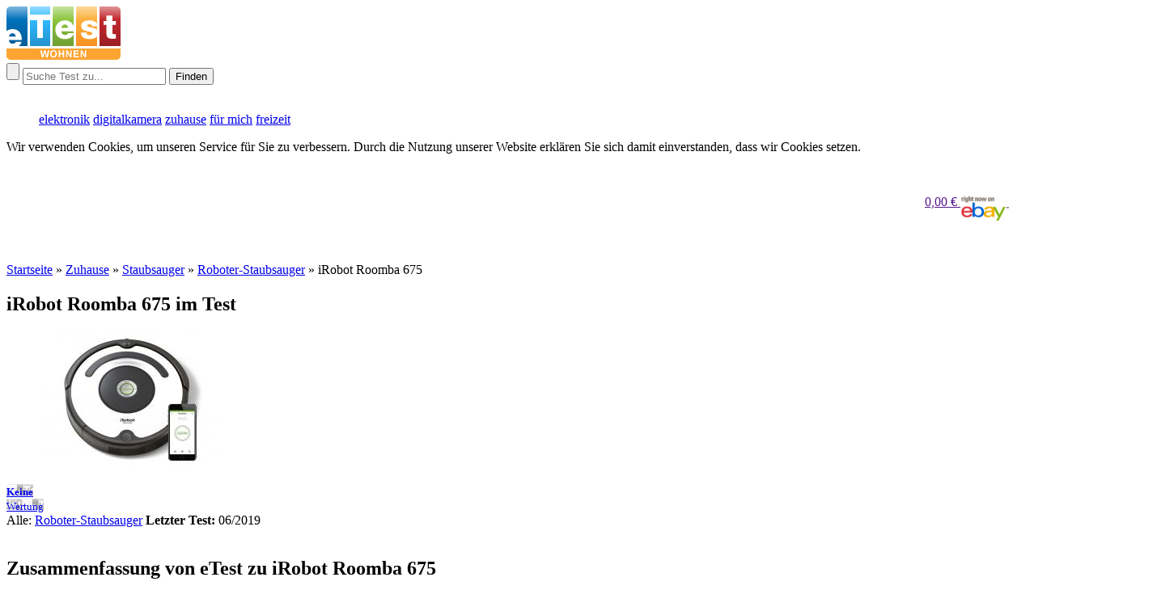

--- FILE ---
content_type: text/html;charset=UTF-8
request_url: https://www.etest.de/roboter-staubsauger/irobot-roomba675-test
body_size: 10702
content:
<!DOCTYPE html>
<html lang="de" xml:lang="de" xmlns="http://www.w3.org/1999/xhtml">
    <head>
       
        <meta content="llll&#10148; iRobot  Roomba 675 Roboter-Staubsauger Die 600er Serie der Roomba Staubsaugerroboter überzeugt durch eine hohe Saugleistung. Das 3-Stufen Reinigungssystem beseitigt auch hartnäckige Schmutzpartikel restlos. Den Reinigungsprozess steuern..." name="description">
        <meta content="Roboter-Staubsauger, Saugroboter ,  Haushalt & Küche"  name="keywords">
        <meta content="index, follow" name="robots">
	<meta name="google-adsense-account" content="ca-pub-9507454540149215">
		
         <!--<meta content="text/html; charset=UTF-8" http-equiv="Content-Type"> -->
        <meta charset="utf-8">
         <!-- <meta http-equiv="Language" content="de"> -->
        <meta name="author" content="Target Up GmbH">
        <meta name="publisher" content="Target Up GmbH">
        <meta name="revisit-after" content="2 days">

	
       <!-- <meta name="distribution" content="global"> -->
        <link rel="shortcut icon" href="//etest.de/favicon.ico"> 
        
     
<meta name="google-site-verification" content="93jQ9K687LtcZbGEhQZ2l93TjWfw03OXx_uO9_0Hk3o">
<meta name="google-site-verification" content="N6lA0-cOBoEOawe61FibNPY1ZPFBOY97jPOH5L-ghUY">
<meta name="msvalidate.01" content="2E017994B08479B5B5EAC1E5F7226CF7">
<meta name="verification" content="70714ec1c9f16a3ab79f824391a7240b">
<link rel="alternate" type="application/rss+xml" title="RSS 1.0" href="http://www.etest.de/feeds/rss/feed_v3.php5">    <link rel="author" href="https://plus.google.com/113634786356494120145" /> 
    <link rel="stylesheet" type="text/css" media="screen" href="//etest.de/validate/css.php" /> 
	<link rel="stylesheet" href="https://cdnjs.cloudflare.com/ajax/libs/font-awesome/4.7.0/css/font-awesome.min.css">
		
		<script async src="https://pagead2.googlesyndication.com/pagead/js/adsbygoogle.js?client=ca-pub-9507454540149215"
     crossorigin="anonymous"></script>

        

      

 
   
   
    <!-- Start Google Code Analytic -->
	<script type="text/javascript">
	
           /*var _gaq = _gaq || [];
	  _gaq.push(['_setAccount', 'UA-110958-9']);
	  _gaq.push(['_trackPageview']);
	
	  (function() {
	    var ga = document.createElement('script'); ga.type = 'text/javascript'; ga.async = true;
	    ga.src = ('https:' == document.location.protocol ? 'https://' : 'http://') + 'stats.g.doubleclick.net/dc.js';
	    var s = document.getElementsByTagName('script')[0]; s.parentNode.insertBefore(ga, s);
	  })();*/
	
	</script>
	<!-- End Google Code -->
        <!-- Google Tag Manager -->
            <script>(function(w,d,s,l,i){w[l]=w[l]||[];w[l].push({'gtm.start':
            new Date().getTime(),event:'gtm.js'});var f=d.getElementsByTagName(s)[0],
            j=d.createElement(s),dl=l!='dataLayer'?'&l='+l:'';j.async=true;j.src=
            'https://www.googletagmanager.com/gtm.js?id='+i+dl;f.parentNode.insertBefore(j,f);
            })(window,document,'script','dataLayer','GTM-52MKX2V');</script>
        <!-- End Google Tag Manager -->
        
        
   
     <title>iRobot Roomba 675 im Test | Preisvergleich</title>
    
        
    </head>
    
    <body  id="body" itemscope itemtype="http://schema.org/WebPage">
        
        <!-- Google Tag Manager (noscript) -->
            <noscript><iframe src="https://www.googletagmanager.com/ns.html?id=GTM-52MKX2V"
            height="0" width="0" style="display:none;visibility:hidden"></iframe></noscript>
        <!-- End Google Tag Manager (noscript) -->
        <a name="top"></a>
     <header id="head-menu">
          
          <section class="wrapp-content">
          <div id="logo" class="portal">
              <a href="https://www.etest.de" title="Testberichte" >
                  <img src="/images/style_pics/logo_etest_5.png" alt="" title="" /> 
              </a>
          
          </div>
          <div id="search" class="ui-widget">
                    <form action="//www.etest.de/Testsuche.html" method="GET" id="formsearch" >
                        <span class="border-form">
                            <input type="submit" value="" /> 
                            <input type="text" name="keywords" id="suggest"  autocomplete="off" placeholder="Suche Test zu..." />
                        </span>   
                        <button>Finden</button>
                    </form>
                   <div id="sug_output"></div>
          </div>
         <div style="position:absolute; right:-150px;top:5px;">
<!-- BEGIN AFFILINET PUBLISHER CONTAINER - DO NOT CHANGE THE PARAMETERS OF THE HYPERLINK -->
<!-- Mobile - Large Mobile Banner -->
<ins class="adsbygoogle"
     style="display:inline-block;width:320px;height:100px"
     data-ad-client="ca-pub-5154315208810957"
     data-ad-slot="9606345680"></ins>
<script>
(adsbygoogle = window.adsbygoogle || []).push({});
</script>
<!-- END AFFILINET PUBLISHER CONTAINER -->
            
        </div>     
		 
              <br style="clear:both;" />
              
          </section>
         
            <nav class="wrapp-headline bg-blau main-menu"> 
               <menu class="main-menu wrapp-content">
                     <a href="https://www.etest.de" title="eTest - Das Testportal" class="home-ico"></a>
                     <a href="https://www.etest.de/elektronik" class="text-menu" title="Das Testportal für Laptops, Smartphones, Fernseher und Hardware">elektronik</a>
                     <a href="https://www.etest.de/foto-video" class="text-menu" title="Das Testportal für Digitalkameras, Objektive und Fotografie">digitalkamera</a>
                     <a href="https://www.etest.de/zuhause"   class="text-menu" title="Das Testportal rund um Wohnen, Küche, Heimwerken">zuhause</a>
                     <a href="https://www.etest.de/fuer-mich" class="text-menu"  title="Das Testportal rund um Auto, Mode, Gesundheit, Kosmetik">für mich</a>
                     <a href="https://www.etest.de/freizeit"   class="text-menu" title="Das Testportal rund um Sport, Fitness, Freizeit und Urlaub">freizeit</a>
              </menu>
            </nav>    
        	

         
        
        </header> 
        
        
      <div id="wrapepr">
          
      <div id="CoverPop-cover" class="splash">
      <div class="CoverPop-content splash-center">

          <!-- the popup content (form, welcome message, etc.) -->
        Wir verwenden Cookies, um unseren Service für Sie zu verbessern. Durch die Nutzung unserer Website erklären Sie sich damit einverstanden, dass wir Cookies setzen.
           

        </div><!--end .splash-center -->
    </div><!--end .splash -->
    <!-- end popup -->
    
          
          
          
          
      
          
          
          <div class="info-fix-produkt" style="display: none;">
    <div style="width:982px;margin:0 auto;">
           <div class="prod-imgf" >
                <div class="tblf">
                                        <img src="/images/produkte/lidl_ec223b86b413a26c3ebd0150c7fbf426_m.jpg"  alt="Test iRobot Roomba 675" title="iRobot Roomba 675 im Test" data-bild=/images/produkte/lidl_ec223b86b413a26c3ebd0150c7fbf426_m.jpg >
                </div>
           </div>
    <div class="note left">
        <div class="notte-test left"> 
                     <a href="#Testberichte" title="Testurteile und Meinungen zu iRobot Roomba 675"  class="durchnote"
                             style='background: url(/images/style_pics/keinewertung.png)'>                             <small> <b>Keine</b><br /> Wertung</small>
                            
                                                </a>
                   </div>
                   <div class="test-bewert left">
                        <span class="block">Alle: <a href="https://www.etest.de/staubsauger/roboter-staubsauger-vergleich">Roboter-Staubsauger</a></span>
                         
                        <span class="block"><b>Letzter Test:</b> 06/2019</span>
                   </div>
    </div>
    <div class="zena right">
         
          
       <a href="?url=14&clickid=17&key=Roboter-Staubsauger" title=""  class="btn-to-shop round"   target="_blank"   rel="nofollow">Preis Suchen</a>                
        
    </div>
        <br style="clear: both;" />
        <ul class="mmmm">
            <li><a href="#proddescr" data-name="prodbeschr">Produktbeschreibung</a></li>
            <li><a href="#" data-name="price_box">Preisvergleich</a></li>
            <li><a href="#" data-name="Testberichte">Testberichte</a></li>
            <li><a href="#" data-name="meinungen">User Meinungen</a></li>
            <li><a href="#" data-name="descr">Datenblatt</a></li>
        </ul>
           
    </div>   
    </div>
<main class="item-content" style='overflow: visible;'>
    
    <div id="bildpopup">
        <span class="left nav"></span>
         <span class="right nav"></span>
          <div class="popup-price" style="float:right;margin-top: 50px; margin-right:25px; width:285px; text-align: right;">
                              <div class="ebayprice-box round">
                          <a href="" target="_blank" rel="nofollow">
                          <div class='ebay-box-price'>
                              <span class='ebayspan'>0,00  &euro;</span>
                              <img src="/images/style_pics/ebay.png" alt="eBay" width="60" style="vertical-align:top;">
                          </div>
                          
                         <span class='small'></span> 
                          </a>
                      </div>
                 
                        </div>
         <br style='clear:both;' />
         <div class="tab-fig"> <figure class="pop-img-box">
            
        </figure>
       </div>
         <br style='clear:both;' />
        
         <br style='clear:both;' />
    </div>
    <header style="margin-bottom: 20px;">
         
        <nav><a href="http://etest.de" >Startseite</a>  » <a href='https://www.etest.de/zuhause'>Zuhause</a> » <a href='https://www.etest.de/staubsauger'>Staubsauger</a>  <span> » <a href='https://www.etest.de/staubsauger/roboter-staubsauger-vergleich'>Roboter-Staubsauger</a> » <span>iRobot Roomba 675</span></span><span itemscope="" itemtype="http://data-vocabulary.org/Breadcrumb">
             <meta itemprop="url" content="https://www.etest.de/staubsauger">
             <meta itemprop="title" content="Staubsauger">
             </span><span itemscope="" itemtype="http://data-vocabulary.org/Breadcrumb">
             <meta itemprop="url" content="https://www.etest.de/staubsauger/roboter-staubsauger-vergleich">
             <meta itemprop="title" content="Roboter-Staubsauger">
             </span><span itemscope="" itemtype="http://data-vocabulary.org/Breadcrumb">
              <meta itemprop="url" content="https://www.etest.de/roboter-staubsauger/irobot-roomba675-test">
             <meta itemprop="title" content="iRobot Roomba 675">
             </span></nav>
        
        
        
         
    </header>
        
    
        
    <div>
    <article itemscope itemtype="http://schema.org/Review">
        <div style='width:982px;' id="headinfobox"> 
        <meta itemprop="datePublished" content='2019-06-07' />
        <header itemprop="itemReviewed" itemscope itemtype="http://schema.org/Product">
             <meta  itemprop="name" content="iRobot Roomba 675" />
                        <span itemprop="brand" itemscope itemtype="http://schema.org/Brand"> <meta itemprop="name" content='iRobot ' /></span>
     
               <meta itemprop="category"  content='Roboter-Staubsauger' />
               <meta itemprop="itemCondition"  content='Note 1,0' />
              
            <h1>iRobot Roomba 675 im Test</h1>
            
            <meta  itemprop="description" content="llll&#10148; iRobot  Roomba 675 Roboter-Staubsauger Die 600er Serie der Roomba Staubsaugerroboter überzeugt durch eine hohe Saugleistung. Das 3-Stufen Reinigungssystem beseitigt auch hartnäckige Schmutzpartikel restlos. Den Reinigungsprozess steuern..." />
            <div class="prod-img" id="produkt"  data-pr_id="9130403">
                <figure class="tbl">
                                        <img src="/images/produkte/lidl_ec223b86b413a26c3ebd0150c7fbf426_m.jpg" alt="Test iRobot Roomba 675" title="iRobot Roomba 675 im Test" data-bild=/images/produkte/lidl_37e89b14b4637c7e46551fb00291786d_g.jpg >
                </figure>
                <div class='tbl-div'>
                    <div class='bilderwrapper'>
                                     </div>
               </div>
               
            </div>
            
             
           
            <!----------------   --------------------- -->
             <div  class="text-info">
                 <div class="notte-test-bewertung">
                     <div class="notte-test left"> 
                     <a href="#Testberichte" title="Testurteile und Meinungen zu iRobot Roomba 675"  class="durchnote"
                             style='background: url(/images/style_pics/keinewertung.png)'>                             <small> <b>Keine</b><br /> Wertung</small>
                            
                                                                
                            
                    </a>
                         
                    <a href="#Testberichte" class="block"></a>
                       
                   </div>
                     
                     <div class="test-bewert left">
                        <span class="block">Alle: <a href="https://www.etest.de/staubsauger/roboter-staubsauger-vergleich">Roboter-Staubsauger</a></span>
                         
                        <span class="block"><b>Letzter Test:</b> 06/2019</span>
                         
                        <div class="sterne" style="margin-left:12%;">
                            <span class="sterne-lange" style="width: 0px"></span>
                        </div>
                        <a href="#meinungen"  class="to_details left a_meinungen block">  </a>
                     </div>
                     <br style="clear:both;" />
                 </div>
                 
                  <h2>Zusammenfassung von eTest zu iRobot Roomba 675</h2>
                  <p class='short-descr'>
                    
                                               
                
                     
                  </p>    
            </div>
           
                             <div  class="price-info">
                <h4>Bester Preis</h4>
                <div class="preis-ausw">
                   
                   <a href="?url=14&clickid=17&key=Roboter-Staubsauger" title=""  class="btn-to-shop round"   target="_blank"   rel="nofollow">Preis Suchen</a>                </div>
            </div>
          <br style="clear: both;" />
        </header>
       
        <div class="down-info">
             <h2>iRobot Roomba 675 - Fakten Check, Tests und Preise</h2>
         <aside class="info-attr-descr ">
              <a name="proddescr"></a>
             <h3 class="info-line">Datenblatt</h3>
                   
                                              
                         <ul class='teh-info'> 
                               
                                                            
                                                           
                              <li>Laufzeit: ca. 60 min </li>
                                                          
                              <li>Ladezeit: ca. 120 min Auffangbehälter mit hoher Kapazität - </li>
                                                          
                              <li>Volumen: 0,6 l </li>
                                                          
                              <li>Lieferumfang: iRobot Roomba 675 mit Lithium-Ion Batterie Home Base Ladestation Netzkabel Bedienungsanleitung Produktdokumentation </li>
                                                          
                              <li>Maße: Ø ca. 30 x H 9 cm </li>
                                                          
                              <li>Gewicht: ca. 3 kg</li>
                                                     </ul>
                    
                                        
        </aside>
             <section class="left" style="width:290px;margin-left:50px;">
                  <h3 class="info-line">Pros & Cons</h3>
                    <div class="contrapro  ">
                     <ul class="pro">
                       
                 </ul>
                 <ul class="contra">
                       
                 </ul>
               </div>
              </section>
            
             <section class="round price-section">
              <h3 class="info-line">Preisvergleich</h3>
                 <div class="price-vergl-box">
                      <div class="wrapp-pr">
                                                            <!-- logik 1 Billiger price besser-->
                                       
                    <a href="?url=14&clickid=17&key=Roboter-Staubsauger" rel="nofollow" target="_blank" class="ama" data-url="?url=14&clickid=17&key=Roboter-Staubsauger">
                        <span class="extLink-toama blau">oder  bei</span>   
                        <img src="/images/style_pics/amazonbutton.png" alt="Amazon" class="ml-7" style="float:right;">
                        <br style="clear:both;" />
                    </a>
                     
                    
                    
                                  
                                         
                        
                                                 
                        
                    
                  
                  
              
                 </div>
               
                 </div>
               </section>
               <br style="clear: both;" />
            
            
        </div>    
         <div class="infoprod" >
            <div class="down-info">
                                
                
               <!-- <label class="compare">
                <input type="checkbox" class="getsetcomp"
                       data-cat_id="52666"
                       data-prod_id="9130403"
                                               />
                Vergleichen</label> -->
                                 
                
                
            </div>     
               
              <br style="clear: both;" />
             
            </div>
         
       </div>
               
        <div style="">
         <section id="info-prod">
             <section> 
             <div class="subcont testber" data-content="1" data-itemprop="description">
               
                              <a name="prodbeschr" ?></a>
               <h2 class='band'>   Beschreibung: iRobot Roomba 675 </h2>
                
                <p itemprop="author" itemscope itemtype="http://schema.org/Organization">
                         <meta itemprop="name" content="eTest.de"></p>
                
                               
                <div class="autor-data">
                  <p class="autor"></p> 
                </div>
               <div style="position:relative;">
               <div class="left faz-box">
                                              <p style='color: #787878; font-size: 1em'>Die 600er Serie der <b>Roomba</b> Staubsaugerroboter überzeugt durch eine hohe Saugleistung. Das 3-Stufen Reinigungssystem beseitigt auch hartnäckige Schmutzpartikel restlos. Den Reinigungsprozess steuern Sie bequem über die Wi-Fi-Verbindung per <b>iRobot-HOME-App</b> - so kann z.B. ein Reinigungsplan erstellt werden für die Zeit in der Sie nicht Zuhause sind. Bei niedrigem Akkustand, kehrt der Saugroboter selbstständig zum Aufladen an die Homebase zurück. iAdapt®-Navigation führt das Gerät völlig selbstständig durch Ihre Räume & vermeidet dabei zuverlässig Kollisionen mit Hindernissen.  3-Stufen-Reinigungssystem – Aufwirbeln, Aufkehren & Aufsaugen iAdapt®-Navigation - sorgt für gründliche Reinigung im ganzen Raum, auch unter Möbeln, um Hindernisse oder an Wänden entlang WLAN-fähig mit iRobot® Home App iAdapt® 1.0 - Erstellen Sie Ihren eigenen Reinigungszeitplan! Flexibel bis zu 7x die Woche DirtDetect®   2 akustische und optische Schmutzerkennung. Virtual Wall - zum Abgrenzen des Reinigungsbereiches  </p>
                             <p style='color: #666; font-size: 0.9em'>iRobot-HOME-App » Roomba </p>
                     
                 
                 
                 </div>
                <div class="info-box-prod-r">
                     <header>
                         <h4>Meine persönliche Bewertung:</h4>
                    
                         <span class="notb"><span style="color:#87a0cf;font: inherit;">0.0</span>/5.0</span>
                         <div class="sterne">
                            <span class="sterne-lange" style="width: 0px"></span>
                        </div>
                        </header>
                         <figure>                            <img src="/images/produkte/lidl_ec223b86b413a26c3ebd0150c7fbf426_m.jpg" alt="Test iRobot Roomba 675" title="iRobot Roomba 675 im Test" data-bild=/images/produkte/lidl_37e89b14b4637c7e46551fb00291786d_g.jpg >
                         </figure>         
                     <div class="contras-pros">
                         <span class="kp pros">Vorteil: iRobot Roomba 675</span>
                          <ul class="pros">
                              
                        </ul>
                           <span class="kp cons">Nachteil: iRobot Roomba 675</span>
                        <ul class="cons">
                              
                        </ul>
                     </div> 
                  <div class="toshop">
                       <a href="?url=14&clickid=17&key=Roboter-Staubsauger" title=""  class="btn-to-shop round"   target="_blank"   rel="nofollow">Preis Suchen</a>                     </div>
                     
                 </div>
                  
               <br style="clear:both;" />
               </div>
                <div class="shops-boxes">
                    
              
                                         
                     <!-- BEGIN AFFILINET PUBLISHER CONTAINER - DO NOT CHANGE THE PARAMETERS OF THE HYPERLINK -->
                        <script data-affPcId="000372fd-23eb-2169-252f-87f5d01e2dfb" type="text/javascript">
                         (function (d) {
                          var s = d.createElement("script");s.type = "text/javascript";
                          var protocol = ("https:" === d.location.protocol) ? "https:" : "http:";
                          s.src = protocol + "//c.webmasterplan.com/s_ad.aspx?pcid=000372fd-23eb-2169-252f-87f5d01e2dfb";
                          (d.getElementsByTagName("body")[0] || d.getElementsByTagName("head")[0]).appendChild(s);
                         })(document);
                        </script>
                        <noscript>
                         <iframe allowtransparency="true" framespacing="0" frameborder="no" scrolling="no"
                          width="728" height="90" marginheight="0" marginwidth="0" style="border:0px; display: block;"
                          src="http://c.webmasterplan.com/s_noscriptad.aspx?pcid=000372fd-23eb-2169-252f-87f5d01e2dfb">
                         </iframe>
                        </noscript>
                        <!-- END AFFILINET PUBLISHER CONTAINER -->
                       
                                        </div>
                                  
                
               <a name="price_box"></a>
                 <h2 class='band'>Preisevergleich und Aktuelle Angebote </h2>
                 
                     <div class="subcont price price-liste">
                         <div style="text-align: center; margin:30px 0px;"><img src="/images/style_pics/loader-transparent.gif" title="Produkt Loader" /></div>
                    </div>
                
                <br style="clear:both;" />
                 
                <a name="Testberichte"></a>
                <h2 class='band'>Testberichte der Fachpresse zu iRobot Roomba 675</h2>
                <div>
                <div class="tests left">
                                        
                                    <p>Dieses Produkt wurde leider noch nicht getestet. <br />Registrieren Sie sich für den kostenlosen Testalarm.</p>
                                  </div>
                    
                    <div style="float:right; width:300px;">
                        
                     
                        <!-- ContentAd 300x250 - DI -->
                        <ins class="adsbygoogle"
                             style="display:inline-block;width:300px;height:250px"
                             data-ad-client="ca-pub-5154315208810957"
                             data-ad-slot="8280507686"></ins>
                        <script>
                        (adsbygoogle = window.adsbygoogle || []).push({});
                        </script>
                    </div>
                    <br style="clear: both;" />
                </div>
                <div class="alarm">
                    <h3 class="hhh">TESTALARM</h3>
                    <p class="clock left">Wir benachrichtigen Sie gerne, sobald ein neuer Testbericht zum Produkt "iRobot Roomba 675" vorliegt!</p>
                    <form id="emailsend">
                        <label>Ihre E-Mail-Adresse</label><br />
                        <input type="hidden" name="newsletter[prod_id]" value="9130403" />
                        <input type="hidden" name="newsletter[prodname]" value="iRobot Roomba 675" />
                        <input type="hidden" name="newsletter[name]" value="" />
                        <input type="hidden" name="newsletter[portal_id]" value="5" />
                        <input type="text" name="newsletter[email]" class="alarmemail round"/>
                        <input type="submit" value="ABSENDEN" class="btn_blau_input round" />
                    </form>
                    <br style="clear:both;" />
                </div>
                <div class="bewertung"><a name="meinungen" rel="nofollow"></a>
                    <h2 class="band">Meinungen</h2>
                    <div class="isit-sterne round">
                       <div id="comments_write">
                            <h3>Ihre Meinung ist gefragt!</h3>
                            <p>Sie haben das Produkt <b>iRobot Roomba 675</b> bereits? Schreiben Sie Ihren persönlichen Testbericht und geben Sie hier Ihre Meinung ab.</p>
                       </div>
                       <div id="comments_info">
                         
                           
                                                    <a href=""><img src="/images/style_pics/1stars.png" alt="sehr gut" /></a>
                            <input type="radio"   name="stars"  value="1" />
                             <br/>
                                                    <a href=""><img src="/images/style_pics/2stars.png" alt="sehr gut" /></a>
                            <input type="radio"   name="stars"  value="2" />
                             <br/>
                                                    <a href=""><img src="/images/style_pics/3stars.png" alt="sehr gut" /></a>
                            <input type="radio"   name="stars"  value="3" />
                             <br/>
                                                    <a href=""><img src="/images/style_pics/4stars.png" alt="sehr gut" /></a>
                            <input type="radio"   name="stars"  value="4" />
                             <br/>
                                                    <a href=""><img src="/images/style_pics/5stars.png" alt="sehr gut" /></a>
                            <input type="radio"   name="stars"  value="5" />
                             <br/>
                        
                            <span class="wertungclk">(Wertung anklicken, um Meinung zu schreiben)</span>
                       </div>
                        <br style="clear:both;" />
                    </div>    
                    <br style="clear:both;" />
                        
                    
                    <div id="comments_info">
                      
                                      <!--   <img src="/images/style_pics/stars.png" alt="Benotung  Sterne"> -->
                    </div>
                </div>
                 <br style="clear:both;" />
                                 
                </div>
                        <div style="float:right;">
                                <span  class="price-nav  round">
                                <h4>Roboter-Staubsauger</h4>
                                <h3>iRobot Roomba 675</h3>
                                                                   <img src="/images/produkte/lidl_2a4b24212dc901d40eced4b5b2a5b27c_k.jpg" width="80" height="60" alt="iRobot Roomba 675 - " class='prodbild' />

                                    
                                                                                <a href="?url=14&clickid=17&key=Roboter-Staubsauger" rel="nofollow"  target="_blank" class='trenn  prsearch to_shop' data-url="?url=14&clickid=17&key=Roboter-Staubsauger">

                                         <span class="extLink blau">Preis suchen</span>  <img src="/images/style_pics/amazonbutton.png" alt="Amazon" width='140' > </a>    
                                       





                                                <small>Preis kann jetzt höher sein</small>

                                                <br style='clear:both;' />
                                        
                            </span>
                        </div>
                        <br style="slear:both;" />
                        
                    </div>
            
             </section>   
            
             
            
        </section>
</div>
        <section class="">
            
        </section>
   </article>
</div>
    
     
    <section>

    </section>  
   
</main>
<div id="form_meinung" style="display:none;">
    <h2>iRobot Roomba 675</h2>
    <label>Titel:</label> <input type="text" name="meinung[title]"> <br />
    <label>Meinung:</label><textarea name="meinung[text]"></textarea><br />
    <label>Name<sup>1</sup>:</label> <input type="text" name="meinung[name]"><br />
    <label>E-Mail (optional):</label> <input type="text" name="meinung[email]"><br />
    
    <input type="hidden" name="meinung[prod_id]" value="9130403">
    <input type="submit" value="MEINUNG ABSCHICKEN" class="btn_blau_input" />
    <p><sup>1</sup> Der eingegebene Name erscheint neben Ihrer Meinung auf eTest.de. 
        Falls Sie anonym bleiben möchten, lassen Sie dieses Feld einfach leer.  </p>
</div>




          
                  
         <br style='clear:both' />

      
 

<div style="display:none" id="rgnwslt">
    <h3>Registrierungsbedingungen <br />
        des eTest - Newsletters</h3>

    <p>§1 Wenn der Nutzer seine Einwilligung auf der Webseite zur Datenverwendung erteilt, erklärt er sich damit einverstanden, dass seine Angaben für Newsletter- & Marketingzwecke von eTest.de und seinen Geschäftspartnern verwendet werden dürfen und er per eMail interessante Informationen erhält. Die Daten werden unter Beachtung des BDSG (Bundesdatenschutzgesetzes) elektronisch verarbeitet und genutzt. Die pers. Daten werden nur solange aufbewahrt, wie es im Rahmen dieser Vereinbarung unter Einhaltung des anwendbaren Rechts erforderlich ist. Die Richtlinien bei der Bearbeitung personenbezogener Daten gemäß BDSG werden eingehalten. 
    </p><p>Der Nutzer kann jederzeit seine Einwilligung widerrufen indem er sich aus dem eTest.de Newsletter austrägt. Dieses kann per eMail ( info@etest.de), per Fax (040-412631-20) oder per Post (Target Up GmbH, Klaus-Groth-Straße 11a, 20535 Hamburg) erfolgen.
    </p>
 
 	 
</div>
      </div>
   <footer class="">
         <section class="wrapp-content">       
             <div class="ftyn">
                  <!-- TO DO FACE BOOK TWITTER YOUTUBE -->
                  <div class="information">
                      
                    
                  </div>
                	  
                  <form class="newsletter round left">
                      <p><strong>Hol Dir den kostenlosen Newsletter von <a href="http://etest.de">eTest</a></strong></p>
                      <label>Name<br />
                          <input type="text" class='round' name="newsletter[name]"></label>
                      <label class="email">Email<br />
                          <input type="text" class='round' name="newsletter[email]"></label>
                      <input type="submit" class='round ' value="ABSCHICKEN" /><br />
                      <input type="checkbox"  name="check" />
                      <small class='info small'>Hiermit akzeptiere ich die <a href="#" class="regbeding">Registrierungsbedingungen</a> des eTest-Newsletters</small>
                  </form>
                  <br style="clear:both;" />
                                </div>
               
             <div class="anker-haupt"><a href="#top">Zurück zum Seiten Anfang</a></div>
         </section>    
           <!-- Nav site -->   
           
                <nav class="anothersite wrapp-content">
                    
                    <div class="left" style="width:50%;">
                             <a href="/Sitemap.html" class="greyURL">Sitemap</a>
                             <a href="/FAQ.html" class="greyURL">F.A.Q. </a>
                             <a href="/Quellen.A.html" class="greyURL">Quellen</a>
                        
                    </div>   
                    <div class="right" style="width:40%;">      
                             <a href="/Datenschutz.html" rel="nofollow" class="greyURL">Datenschutz</a>
                             <a href="/Impressum.html" rel="nofollow" class="greyURL">Impressum</a>
                             <a href="/Kontakt.html" rel="nofollow" class="greyURL">Kontakt</a>
                             
                       
                    </div>  
                            
                           
							
                       
                    
                    <br style="clear:both;" />
                </nav>
            <section class="wrapp-headline bg-footer">
               <section class="wrapp-content">
                    <small> © 2017 eTest.de.  Alle Inhalte unterliegen unserem Copyright.</small>
               </section>
           </section>
              
          </footer> 
        
       
        
      <!-- <script src="//code.jquery.com/jquery-1.10.2.min.js"></script>
       <script src="//code.jquery.com/ui/1.11.4/jquery-ui.min.js"></script>
	
   
        <script src="html/js/init-min.js"></script>
        <script src="html/js/lightslider.js"></script>
        <script src="html/js/jquery.cookie.js"></script> 
        <!--<script src="html/js/ajaxCall-min.js"></script>
        <script src="html/js/CoverPop.min.js"></script>
        <script src="html/js/gui-min.js"></script> -->
        
        <script type="text/javascript" src="//etest.de/validate/all-minjs.php"></script>
        <script>
	/* cat slider */
    jQuery(function ($) {
     $("#content-slider").lightSlider({
                loop:false,
                keyPress:true,
                slideMove:3,
                item:5,
                slideMargin: 20,
                auto: true,
                slideEndAnimation: true,
                pause: 10000,
                verticalHeight:800
            });
			
			$('#image-gallery').lightSlider({
                gallery:true,
                item:1,
                thumbItem:9,
                slideMargin: 0,
                speed:500,
                auto:true,
                loop:true,
                onSliderLoad: function() {
                    $('#image-gallery').removeClass('cS-hidden');
                }  
            });
        });
</script> 

<!--- cat filter -->
<script>
    (function($){
        var traking=$("#produktfilter_col");
        $(function(){
               
               t();
              /* filter.bind("click",function(){
                   $(".produktfilter_col").animate({ height: "100%" }, 'slow');
                  
               });
               //filter.stop().animate({ height: "100%" }, 'slow')
               //filter.find("#head-info-lastitems .wrp").stop().fadeIn('slow').css("display","block");
               */
           
            
        });
        
    /**/
    function t(){
       
        $('.filter-up-clous').unbind("click").bind("click",function(){
                            traking.animate({height: "100%" }, 'slow');
                            $(this).removeClass('open-tab');
                            $(this).addClass('clous-tab').unbind("click").bind("click",function(){
                                  traking.animate({ height: "228px" }, 'slow');
                                  $(this).removeClass('clous-tab');
                                  $(this).addClass('open-tab');
                                      t();
                            });
                           
                        });
                   }  
    }(jQuery));
</script>

	  
	  
  <script src="/html/js/detail-gui.js"></script> 

<script>
     (function($){
      $(function(){
        CoverPop.start({
        coverId:             '12',       // set default cover id
        expires:             1,                     // duration (in days) before it pops up again
        closeClassNoDefault: 'CoverPop-close',       // close if someone clicks an element with this class and prevent default action
        closeClassDefault:   'CoverPop-close-go',    // close if someone clicks an element with this class and continue default action
        cookieName:          'eTest',            // to change the plugin cookie name
        onPopUpOpen:         function() {},          // on popup open callback function
        onPopUpClose:        function() {},          // on popup close callback function
        forceHash:           'splash',               // hash to append to url to force display of popup (e.g. http://yourdomain.com/#splash)
        delayHash:           'go',                   // hash to append to url to delay popup for 1 day (e.g. http://yourdomain.com/#go)
        closeOnEscape:       true,                    // close if the user clicks escape
        delay:               1000,                       // set an optional delay (in milliseconds) before showing the popup
        hideAfter:           7000                   // set an optional time (in milliseconds) to autohide
    });
    //$(".CoverPop-close").click(function(){CoverPop.close(); $('.CoverPop-content').text('')});
    
    if($("#CoverPop-cover").length){
        $(window).click(function(){CoverPop.close(); $('.CoverPop-content').text('')});
        $(window).bind("scroll",function(){CoverPop.close(); $('.CoverPop-content').text('')});
    }
    });   
    
    }(jQuery));
        
    </script>

<script>
(function($){
  /*bold clock*/
  $(function(){
      var subcont=$("div.price-liste");
      Detail.get_p('9130403',subcont);
      
       $('figure').find('img').click(function(){
           actionclickbild($(this));
       });
       
       $('span.smallbilder').click(function(){
            actionclickbild($(this).find('img'));
        }); 
        
     });   
    /****************************************/ 
       
    
    
    
       function actionclickbild(th){
           //var th=$(this);
           var htmlv=$("#bildpopup").html();
           $.colorbox({
                        html:'<div id="popimg">'+htmlv+'</div>',
                        width:"50%",
                        height:"80%",
                        onComplete:function(){
                            var bild_arr=[];
                            var arr_b=[];
                                bild_arr.push('lidl_37e89b14b4637c7e46551fb00291786d_g.jpg');
                                bild_arr.push('');
                                bild_arr.push('');
                                bild_arr.push('');
                                bild_arr.push('');
                                bild_arr.push('');
                                bild_arr.push('');
                               
                                $.each(bild_arr, function(i, val){
                                 if(val!==''){
                                     arr_b.push(bild_arr[i])
                                 }
                                })
                                     loadimg(th.attr('data-bild'));
                                     var i=0;
                                     var maxel=arr_b.length;
                                     $("#popimg").find('span.right').bind("click",function(){
                                         //console.log(i)
                                        if(maxel-1>i){
                                            i++;
                                        }else{
                                            //loadimg(th.attr('data-bild'));
                                            i=0;
                                        }
                                         loadimg("/images/produkte/"+bild_arr[i]);
                                     });
                                      $("#popimg").find('span.left').bind("click",function(){
                                         console.log(i)
                                        if(i>0){
                                             i--;
                                        }else{
                                            i=0;
                                        }
                                        loadimg("/images/produkte/"+bild_arr[i]);
                                            
                                     });
                                }         
                        });
           
       }
       
       function loadimg(img_path){
                var pic = new Image(); 
                var srcn=img_path;
                pic.src=srcn;
                pic.alt="Bild eTest";
                $(pic).load(function(){
                $("#popimg").find('figure').html(pic).css("text-align","center").fadeIn();
            });
       }
       

       
       }(jQuery));
      
</script>
<!-- discount checkbox kclick -->
<script>
    (function($){
        $(function(){
           var thform= $('form.filter');  
           thform.find('input:checkbox').click(function(){thform.submit(); }); 
        });
    }(jQuery));
</script>




	
        
        
    </body>
    
</html>

0.0472

                  
    

--- FILE ---
content_type: text/html; charset=utf-8
request_url: https://www.google.com/recaptcha/api2/aframe
body_size: 267
content:
<!DOCTYPE HTML><html><head><meta http-equiv="content-type" content="text/html; charset=UTF-8"></head><body><script nonce="3v9cjvE0Tu-fJgM81AEFPQ">/** Anti-fraud and anti-abuse applications only. See google.com/recaptcha */ try{var clients={'sodar':'https://pagead2.googlesyndication.com/pagead/sodar?'};window.addEventListener("message",function(a){try{if(a.source===window.parent){var b=JSON.parse(a.data);var c=clients[b['id']];if(c){var d=document.createElement('img');d.src=c+b['params']+'&rc='+(localStorage.getItem("rc::a")?sessionStorage.getItem("rc::b"):"");window.document.body.appendChild(d);sessionStorage.setItem("rc::e",parseInt(sessionStorage.getItem("rc::e")||0)+1);localStorage.setItem("rc::h",'1769101623261');}}}catch(b){}});window.parent.postMessage("_grecaptcha_ready", "*");}catch(b){}</script></body></html>